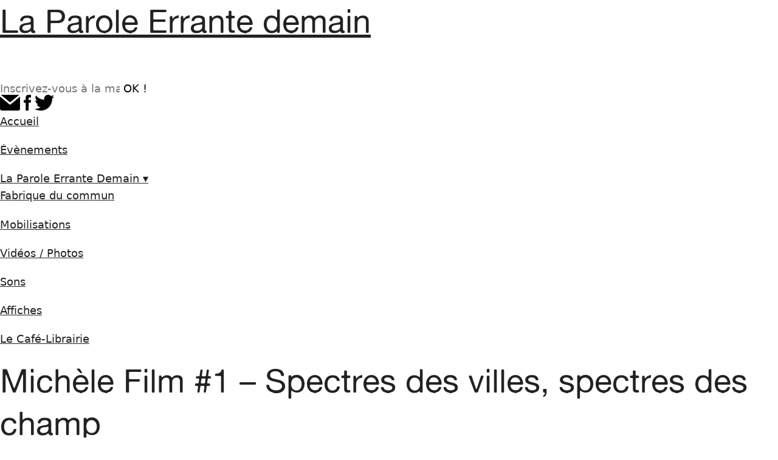

--- FILE ---
content_type: text/html; charset=UTF-8
request_url: https://laparoleerrantedemain.org/index.php/2023/01/19/michele-film-1-spectres-des-villes-spectres-des-champ/
body_size: 6726
content:
<!DOCTYPE html>
<html lang="fr-FR">
<head>
	<meta charset="UTF-8">
	<meta name="viewport" content="width=device-width, initial-scale=1">
	<title>Michèle Film #1 &#8211; Spectres des villes, spectres des champ | </title>
	<link rel="profile" href="http://gmpg.org/xfn/11">
	<link rel="pingback" href="https://laparoleerrantedemain.org/xmlrpc.php">
		<link rel='dns-prefetch' href='//s.w.org' />
<link rel="alternate" type="application/rss+xml" title="La Parole Errante demain &raquo; Michèle Film #1 &#8211; Spectres des villes, spectres des champ Flux des commentaires" href="https://laparoleerrantedemain.org/index.php/2023/01/19/michele-film-1-spectres-des-villes-spectres-des-champ/feed/" />
		<script type="text/javascript">
			window._wpemojiSettings = {"baseUrl":"https:\/\/s.w.org\/images\/core\/emoji\/12.0.0-1\/72x72\/","ext":".png","svgUrl":"https:\/\/s.w.org\/images\/core\/emoji\/12.0.0-1\/svg\/","svgExt":".svg","source":{"concatemoji":"https:\/\/laparoleerrantedemain.org\/wp-includes\/js\/wp-emoji-release.min.js?ver=5.2.23"}};
			!function(e,a,t){var n,r,o,i=a.createElement("canvas"),p=i.getContext&&i.getContext("2d");function s(e,t){var a=String.fromCharCode;p.clearRect(0,0,i.width,i.height),p.fillText(a.apply(this,e),0,0);e=i.toDataURL();return p.clearRect(0,0,i.width,i.height),p.fillText(a.apply(this,t),0,0),e===i.toDataURL()}function c(e){var t=a.createElement("script");t.src=e,t.defer=t.type="text/javascript",a.getElementsByTagName("head")[0].appendChild(t)}for(o=Array("flag","emoji"),t.supports={everything:!0,everythingExceptFlag:!0},r=0;r<o.length;r++)t.supports[o[r]]=function(e){if(!p||!p.fillText)return!1;switch(p.textBaseline="top",p.font="600 32px Arial",e){case"flag":return s([55356,56826,55356,56819],[55356,56826,8203,55356,56819])?!1:!s([55356,57332,56128,56423,56128,56418,56128,56421,56128,56430,56128,56423,56128,56447],[55356,57332,8203,56128,56423,8203,56128,56418,8203,56128,56421,8203,56128,56430,8203,56128,56423,8203,56128,56447]);case"emoji":return!s([55357,56424,55356,57342,8205,55358,56605,8205,55357,56424,55356,57340],[55357,56424,55356,57342,8203,55358,56605,8203,55357,56424,55356,57340])}return!1}(o[r]),t.supports.everything=t.supports.everything&&t.supports[o[r]],"flag"!==o[r]&&(t.supports.everythingExceptFlag=t.supports.everythingExceptFlag&&t.supports[o[r]]);t.supports.everythingExceptFlag=t.supports.everythingExceptFlag&&!t.supports.flag,t.DOMReady=!1,t.readyCallback=function(){t.DOMReady=!0},t.supports.everything||(n=function(){t.readyCallback()},a.addEventListener?(a.addEventListener("DOMContentLoaded",n,!1),e.addEventListener("load",n,!1)):(e.attachEvent("onload",n),a.attachEvent("onreadystatechange",function(){"complete"===a.readyState&&t.readyCallback()})),(n=t.source||{}).concatemoji?c(n.concatemoji):n.wpemoji&&n.twemoji&&(c(n.twemoji),c(n.wpemoji)))}(window,document,window._wpemojiSettings);
		</script>
		<style type="text/css">
img.wp-smiley,
img.emoji {
	display: inline !important;
	border: none !important;
	box-shadow: none !important;
	height: 1em !important;
	width: 1em !important;
	margin: 0 .07em !important;
	vertical-align: -0.1em !important;
	background: none !important;
	padding: 0 !important;
}
</style>
	<link rel='stylesheet' id='theme-styles-css'  href='https://laparoleerrantedemain.org/wp-content/themes/laparoleerrantedemain.org/style.css?ver=1700078853' type='text/css' media='all' />
<link rel='stylesheet' id='wp-block-library-css'  href='https://laparoleerrantedemain.org/wp-includes/css/dist/block-library/style.min.css?ver=5.2.23' type='text/css' media='all' />
<link rel='stylesheet' id='my-styles-css'  href='https://laparoleerrantedemain.org/wp-content/themes/laparoleerrantedemain.org/style.css?ver=5.2.23' type='text/css' media='all' />
<link rel='stylesheet' id='tablepress-default-css'  href='https://laparoleerrantedemain.org/wp-content/plugins/tablepress/css/default.min.css?ver=1.9.2' type='text/css' media='all' />
<link rel='stylesheet' id='easymedia_styles-css'  href='https://laparoleerrantedemain.org/wp-content/plugins/easy-media-gallery/css/frontend.css?ver=5.2.23' type='text/css' media='all' />
<script type='text/javascript' src='https://laparoleerrantedemain.org/wp-includes/js/jquery/jquery.js?ver=1.12.4-wp'></script>
<script type='text/javascript' src='https://laparoleerrantedemain.org/wp-includes/js/jquery/jquery-migrate.min.js?ver=1.4.1'></script>
<link rel='https://api.w.org/' href='https://laparoleerrantedemain.org/index.php/wp-json/' />
<link rel="EditURI" type="application/rsd+xml" title="RSD" href="https://laparoleerrantedemain.org/xmlrpc.php?rsd" />
<link rel="wlwmanifest" type="application/wlwmanifest+xml" href="https://laparoleerrantedemain.org/wp-includes/wlwmanifest.xml" /> 
<link rel='prev' title='« La Dépolitisation du monde » &#8211; Rencontre avec Ghislain Casas' href='https://laparoleerrantedemain.org/index.php/2023/01/18/la-depolitisation-du-monde-rencontre-avec-ghislain-casas/' />
<link rel='next' title='HARDCARE PLASTIQUE' href='https://laparoleerrantedemain.org/index.php/2023/01/19/hardcare-plastique/' />
<meta name="generator" content="WordPress 5.2.23" />
<link rel="canonical" href="https://laparoleerrantedemain.org/index.php/2023/01/19/michele-film-1-spectres-des-villes-spectres-des-champ/" />
<link rel='shortlink' href='https://laparoleerrantedemain.org/?p=6162' />
<link rel="alternate" type="application/json+oembed" href="https://laparoleerrantedemain.org/index.php/wp-json/oembed/1.0/embed?url=https%3A%2F%2Flaparoleerrantedemain.org%2Findex.php%2F2023%2F01%2F19%2Fmichele-film-1-spectres-des-villes-spectres-des-champ%2F" />
<link rel="alternate" type="text/xml+oembed" href="https://laparoleerrantedemain.org/index.php/wp-json/oembed/1.0/embed?url=https%3A%2F%2Flaparoleerrantedemain.org%2Findex.php%2F2023%2F01%2F19%2Fmichele-film-1-spectres-des-villes-spectres-des-champ%2F&#038;format=xml" />
<link rel="stylesheet" type="text/css" media="screen,projection" href="https://laparoleerrantedemain.org/wp-content/plugins/easy-media-gallery/css/styles/mediabox/Light.css" />

<!-- Easy Media Gallery Lite START (version 1.3.170)-->       
    
    <script type="text/javascript">
	/*<![CDATA[*/
	/* Easy Media Gallery */
    jQuery(document).ready(function($) {	
		var add = "easymedia";
jQuery('.da-thumbs a[rel!="easymedia"]').attr('rel', function (i, old) {
    return old ? old + ' ' + add : add; });		
    });
    /*]]>*/</script>

    <!--[if lt IE 9]>
<script src="https://laparoleerrantedemain.org/wp-content/plugins/easy-media-gallery/includes/js/func/html5.js" type="text/javascript"></script>
<![endif]-->  


<!-- Easy Media Gallery Lite  END  -->   
    
	<link rel="icon" href="https://laparoleerrantedemain.org/wp-content/uploads/2023/11/favicon.png" sizes="32x32" />
<link rel="icon" href="https://laparoleerrantedemain.org/wp-content/uploads/2023/11/favicon.png" sizes="192x192" />
<link rel="apple-touch-icon-precomposed" href="https://laparoleerrantedemain.org/wp-content/uploads/2023/11/favicon.png" />
<meta name="msapplication-TileImage" content="https://laparoleerrantedemain.org/wp-content/uploads/2023/11/favicon.png" />
	<link href="https://fonts.googleapis.com/css?family=Dosis" rel="stylesheet">
</head>
<body class="post-template-default single single-post postid-6162 single-format-standard">
<div id="contenu">
<header id="header1">
	<div class="block">
		<div id="titre2">
			<h1><a href="https://laparoleerrantedemain.org/" rel="home">La Parole Errante demain</a></h1>
		</div>
		<form role="search" method="get" id="searchform" class="searchform" action="https://laparoleerrantedemain.org/">
			<div id="recherche2">
				<input value="" name="s" id="s" type="text">
				<input id="searchsubmit" value="" type="submit">
			</div>
		</form>
		<div id="extra2">
			<form action="//jimdo.us11.list-manage.com/subscribe/post?u=9bb5341aab273123dd9f21225&amp;id=5277cc2503" method="post" id="mc-embedded-subscribe-form" name="mc-embedded-subscribe-form" class="validate" target="_blank" novalidate>
				<div id="mc_embed_signup_scroll">
					<input type="email" value="" name="EMAIL" id="mce-EMAIL" placeholder="Inscrivez-vous à la mailing-list" required />
					<!--real people should not fill this in and expect good things - do not remove this or risk form bot signup-->
					<div style="position: absolute; left: -5000px;" aria-hidden="true">
						<input type="text" name="b_9bb5341aab273123dd9f21225_5277cc2503" tabindex="-1" value="" />
					</div>
					<input type="submit" value="OK !" name="S'inscrire" id="mc-embedded-subscribe" />
				</div>
			</form>
			<!--<iframe width="540" height="305" src="https://a87c30bb.sibforms.com/serve/[base64]" frameborder="0" scrolling="auto" allowfullscreen style="display: block;margin-left: auto;margin-right: auto;max-width: 100%;"></iframe>-->
			<a href="#meta-footer2"><img class="icone" src="https://laparoleerrantedemain.org/wp-content/themes/laparoleerrantedemain.org/img/contact.png" /></a>
			<a href="https://www.facebook.com/laparoleerrantedemain/" target="_blank"><img class="icone" src="https://laparoleerrantedemain.org/wp-content/themes/laparoleerrantedemain.org/img/facebook.png" /></a>
			<a href="https://twitter.com/Paroleerrante" target="_blank"><img class="icone" src="https://laparoleerrantedemain.org/wp-content/themes/laparoleerrantedemain.org/img/twitter.png" /></a>
		</div>
		<div id="menu2">
			<nav><div class="menu-menu-container"><ul id="menu-menu" class="menu"><li id="menu-item-58" class="menu-item menu-item-type-custom menu-item-object-custom menu-item-home menu-item-58"><a href="http://laparoleerrantedemain.org">Accueil</a></li>
<li id="menu-item-917" class="menu-item menu-item-type-taxonomy menu-item-object-category current-post-ancestor current-menu-parent current-post-parent menu-item-917"><a href="https://laparoleerrantedemain.org/index.php/category/evenements/">Évènements</a></li>
<li id="menu-item-199" class="menu-item menu-item-type-post_type menu-item-object-page menu-item-home menu-item-has-children menu-item-199"><a href="https://laparoleerrantedemain.org/index.php/la-parole-errante-demain/">La Parole Errante Demain ▾</a>
<ul class="sub-menu">
	<li id="menu-item-1239" class="menu-item menu-item-type-taxonomy menu-item-object-category menu-item-1239"><a href="https://laparoleerrantedemain.org/index.php/category/textes/fabrique-du-commun/">Fabrique du commun</a></li>
	<li id="menu-item-476" class="menu-item menu-item-type-taxonomy menu-item-object-category menu-item-476"><a href="https://laparoleerrantedemain.org/index.php/category/mobilisations/">Mobilisations</a></li>
	<li id="menu-item-512" class="menu-item menu-item-type-taxonomy menu-item-object-category menu-item-512"><a href="https://laparoleerrantedemain.org/index.php/category/videos-photos/">Vidéos / Photos</a></li>
	<li id="menu-item-513" class="menu-item menu-item-type-taxonomy menu-item-object-category menu-item-513"><a href="https://laparoleerrantedemain.org/index.php/category/sons/">Sons</a></li>
	<li id="menu-item-511" class="menu-item menu-item-type-taxonomy menu-item-object-category menu-item-511"><a href="https://laparoleerrantedemain.org/index.php/category/affiches/">Affiches</a></li>
</ul>
</li>
<li id="menu-item-192" class="menu-item menu-item-type-post_type menu-item-object-page menu-item-192"><a href="https://laparoleerrantedemain.org/index.php/le-cafe-librairie-michele-firk/">Le Café-Librairie</a></li>
</ul></div></nav>
		</div>
	</div>
</header>
<div id="corpsdepage">
	<div id="single">
					<article id="post-6162">
				<header>
					<h1>Michèle Film #1 &#8211; Spectres des villes, spectres des champ</h1>				</header>
				<div>
					
<div class="wp-block-image"><figure class="aligncenter"><img src="https://laparoleerrantedemain.org/wp-content/uploads/2023/01/d0b542aac63d489b93da7ef1382b06c3.base_.image_.jpg" alt="" class="wp-image-6163"/></figure></div>



<p><em>La présence du mort est imaginaire mais son absence est bien réelle ;</em><br><em>elle est désormais sa manière d&rsquo;apparaître.</em></p>



<p>Weil,&nbsp;<em>La Pesanteur et la grâce</em>, 1947</p>



<p><em>J’appelle spectre un mort dont nous n’avons pas encore fait le deuil, qui nous hante à tel point que nous ne pouvons nous-mêmes continuer à “sortir des limbes”, de cet état où nous sommes aspirés vers le souvenir destructeur, parce qu’obsédant, des disparus.</em></p>



<p>Meillassoux,&nbsp;<em>Immanence d’outre-tombe</em>, 2009</p>



<p><em>Il y a toujours quelque chose qu&rsquo;un homme doit faire à temps. Pour le fantôme du cerf, il n&rsquo;y a de temps.</em></p>



<p>Burroughs,&nbsp;<em>L’ombre d’une chance</em>, 1991</p>



<p class="has-medium-font-size">Le café-librairie Michèle Firk est très heureux de vous inviter à la Parole Errante pour la première séance de l’année de son ciné-club, Michèle Film. Rendez-vous le&nbsp;<strong>25 janvier à 20h</strong>&nbsp;au 9 rue François Debergue, Montreuil.</p>



<p>Michèle Film saison 2&nbsp;:&nbsp;<strong>Cycle Spectres de nos vies</strong></p>



<p>Partant du constat que toute la vie des sociétés dans lesquelles règnent les conditions modernes de production s’annonce comme une immense accumulation de spectres, nous allons nous attacher à explorer les manières dont le cinéma a traité la question de la hantise et capturé les diverses figures de fantômes qui peuplent nos mondes.</p>



<p>Séance n°1 du 25 janvier 2023&nbsp;:&nbsp;<strong>Spectres des villes, spectres des champs</strong></p>



<p>Dans nos systèmes de représentations, deux figures incarnent parfaitement l’idée de l’inhumain&nbsp;: le spectre et la bête. Le premier en ce qu’il se trouve être très exactement le&nbsp;<em>plus-humain</em>&nbsp;: ce qui posséda une qualité désormais à jamais perdue, une perte qui se meut. La seconde car elle entretient un rapport complexe à l’humain qui se retrouve en relation avec elle, fait tout à la fois de proximité et de distance. A leur intersection se trouve une troisième figure, celle de la bête spectrale, qui ne peut se réduire à la simple somme des caractéristiques précédemment évoquée, mais doit être comprise comme un cas à part.<br>La fonction première du spectre non-humain n’est pas de dénoter une perte intime (même s’il existe bien sûr des récits de hantises d’animaux domestiques), mais civilisationnelle&nbsp;: le fantôme de l’animal a pour sujet l’extinction des espèces et de la disparation des mondes.<br>Pour cette première séance, nous dialoguerons avec des bêtes spectrales : certaines nous raconteront ce qui grouille sous le béton de la métropole ; d’autres nous parleront de dépossessions d’un certain type de rapport au non-humain dans les ruralités. Toutes feront une critique de la séparation.</p>



<p><strong>Programme&nbsp;</strong></p>



<p><em>A priori sauvage </em>(2018, 24mn), de Romain André</p>



<p>Long-métrage surprise</p>



<p>Discussion et apéritif</p>



<p><a href="https://www.google.com/maps/dir//48.857958,2.43904/@48.857958,2.43904,17z">9 rue françois debergue, 93100 Montreuil</a></p>
				</div>
				<div class="meta"><p>&nbsp;</p>
					<p>
						<span>Publié le </span><span class="rouge">19 janvier 2023</span><span> dans </span>
												<a href="https://laparoleerrantedemain.org/index.php/category/evenements/">Évènements à la Parole Errante</a>&nbsp;
												<a href="https://laparoleerrantedemain.org/index.php/category/evenements-au-cafe-librairie/">Évènements au Café-librairie</a>&nbsp;
											</p>
				</div>
			</article>
							<script type="text/javascript">var item = 917;</script>
						<script type="text/javascript">
				jQuery(document).ready(
					function() {
						jQuery('.menu-item').removeClass('current-menu-item');
						jQuery('.menu-item').removeClass('current-menu-parent');
						jQuery('.menu-item-' + item).addClass('current-menu-parent');
					}
				);
			</script>
			</div>
</div>
<footer id="footer2">
	<div id="contenu-footer2">
        <div class="page">
            		                          <article id="post-347">
                <header>
                    <h1>La Parole Errante Demain</h1>                </header>
                <div>
                    <p>Le collectif La Parole Errante Demain s’est constitué pour faire face à la menace de fermeture qui pèse sur un lieu d’importance à Montreuil : La Parole Errante.</p>
<p>Depuis 2015, nous cherchons à réinventer cet espace en nous appuyant à la fois sur son histoire et sur la diversité des usages qui s’y sont exprimés ces dix dernières années. Ce processus a déjà porté ses fruits. D’absurdes projets de reprise et de « normalisation » du lieu ont été écartés, de nouvelles activités se développent (comme le Centre Social Autogéré) et une grande partie de la vie et de la « programmation » est prise en charge par un nombre toujours croissant d’usagers, en collaboration avec l’administration « historique ».</p>
<p>Cette expérimentation, nous voulons la poursuivre dans les années qui viennent, pour continuer à défendre l’existence de ce lieu et surtout les manières d’être et de faire, de fabriquer et de s’assembler qui y sont possibles.</p>
<p><strong>Continuons de prendre la Parole !</strong></p>
<p>Vous pouvez nous écrire : <span class="gI"><span data-hovercard-id="info@laparoleerrantedemain.org" data-hovercard-owner-id="117">info(at)laparoleerrantedemain.org.</span></span></p>
                </div>
            </article>
                        		          </div>
	</div>
	<div id="meta-footer2">
		<h2>La Parole Errante</h2>
		<p>est située au 9, rue François Debergue<br />93100 Montreuil<br />Métro : Croix de Chavaux</p>
		<p>laparoledemain (at) gmail.com</p>
		<a href="https://www.openstreetmap.org/search?query=la%20parole%20errante%20montreuil#map=19/48.85832/2.43925" target="_blank"><img id="plan" src="https://laparoleerrantedemain.org/wp-content/themes/laparoleerrantedemain.org/img/plan.png" /></a>
		<div id="connexion">
							<a href="https://laparoleerrantedemain.org/wp-admin/">Connexion</a>
					</div>
	</div>
</footer>
<header id="header2">
	<div class="block">
		<div id="titre2">
			<h1><a href="https://laparoleerrantedemain.org/" rel="home">La Parole Errante demain</a></h1>
		</div>
		<form role="search" method="get" id="searchform" class="searchform" action="https://laparoleerrantedemain.org/">
			<div id="recherche2">
				<input value="" name="s" id="s" type="text">
				<input id="searchsubmit" value="" type="submit">
			</div>
		</form>
		<div id="extra2">
			<form action="//jimdo.us11.list-manage.com/subscribe/post?u=9bb5341aab273123dd9f21225&amp;id=5277cc2503" method="post" id="mc-embedded-subscribe-form" name="mc-embedded-subscribe-form" class="validate" target="_blank" novalidate>
				<div id="mc_embed_signup_scroll">
					<input type="email" value="" name="EMAIL" id="mce-EMAIL" placeholder="Inscrivez-vous à la mailing-list" required />
					<!-- real people should not fill this in and expect good things - do not remove this or risk form bot signups-->
					<div style="position: absolute; left: -5000px;" aria-hidden="true">
						<input type="text" name="b_9bb5341aab273123dd9f21225_5277cc2503" tabindex="-1" value="" />
					</div>
					<input type="submit" value="OK !" name="S'inscrire" id="mc-embedded-subscribe" />
				</div>
			</form>
			<a href="#meta-footer2"><img class="icone" src="https://laparoleerrantedemain.org/wp-content/themes/laparoleerrantedemain.org/img/contact.png" /></a>
			<a href="https://www.facebook.com/laparoleerrantedemain/" target="_blank"><img class="icone" src="https://laparoleerrantedemain.org/wp-content/themes/laparoleerrantedemain.org/img/facebook.png" /></a>
			<a href="https://twitter.com/Paroleerrante" target="_blank"><img class="icone" src="https://laparoleerrantedemain.org/wp-content/themes/laparoleerrantedemain.org/img/twitter.png" /></a>
		</div>
		<div id="menu2">
			<nav><div class="menu-menu-container"><ul id="menu-menu-1" class="menu"><li class="menu-item menu-item-type-custom menu-item-object-custom menu-item-home menu-item-58"><a href="http://laparoleerrantedemain.org">Accueil</a></li>
<li class="menu-item menu-item-type-taxonomy menu-item-object-category current-post-ancestor current-menu-parent current-post-parent menu-item-917"><a href="https://laparoleerrantedemain.org/index.php/category/evenements/">Évènements</a></li>
<li class="menu-item menu-item-type-post_type menu-item-object-page menu-item-home menu-item-has-children menu-item-199"><a href="https://laparoleerrantedemain.org/index.php/la-parole-errante-demain/">La Parole Errante Demain ▾</a>
<ul class="sub-menu">
	<li class="menu-item menu-item-type-taxonomy menu-item-object-category menu-item-1239"><a href="https://laparoleerrantedemain.org/index.php/category/textes/fabrique-du-commun/">Fabrique du commun</a></li>
	<li class="menu-item menu-item-type-taxonomy menu-item-object-category menu-item-476"><a href="https://laparoleerrantedemain.org/index.php/category/mobilisations/">Mobilisations</a></li>
	<li class="menu-item menu-item-type-taxonomy menu-item-object-category menu-item-512"><a href="https://laparoleerrantedemain.org/index.php/category/videos-photos/">Vidéos / Photos</a></li>
	<li class="menu-item menu-item-type-taxonomy menu-item-object-category menu-item-513"><a href="https://laparoleerrantedemain.org/index.php/category/sons/">Sons</a></li>
	<li class="menu-item menu-item-type-taxonomy menu-item-object-category menu-item-511"><a href="https://laparoleerrantedemain.org/index.php/category/affiches/">Affiches</a></li>
</ul>
</li>
<li class="menu-item menu-item-type-post_type menu-item-object-page menu-item-192"><a href="https://laparoleerrantedemain.org/index.php/le-cafe-librairie-michele-firk/">Le Café-Librairie</a></li>
</ul></div></nav>
		</div>
	</div>
</header>
<script type='text/javascript' src='https://laparoleerrantedemain.org/wp-includes/js/wp-embed.min.js?ver=5.2.23'></script>
<script type="text/javascript" src="https://laparoleerrantedemain.org/wp-content/themes/laparoleerrantedemain.org/script.js"></script>
</div>
</body>
</html>

--- FILE ---
content_type: text/css
request_url: https://laparoleerrantedemain.org/wp-content/themes/laparoleerrantedemain.org/style.css?ver=1700078853
body_size: 1840
content:
@charset "UTF-8";


/* RESET */

html, body, div, span, applet, object, iframe,
h1, h2, h3, h4, h5, h6, p, blockquote, pre,
a, abbr, acronym, address, big, cite, code,
del, dfn, em, img, ins, kbd, q, s, samp,
small, strike, strong, sub, sup, tt, var,
b, u, i, center,
dl, dt, dd, ol, ul, li,
fieldset, form, label, legend,
table, caption, tbody, tfoot, thead, tr, th, td,
article, aside, canvas, details, embed,
figure, figcaption, footer, header, hgroup,
menu, nav, output, ruby, section, summary,
time, mark, audio, video, input, button {
	font: inherit;
	line-height: initial;
	vertical-align: baseline;
	background: none;
	padding: 0;
	border: 0;
	outline:0;
	margin: 0;
}
article, aside, details, figcaption, figure,
footer, header, hgroup, menu, nav, section,
summary {
	display: block;
}
ol, ul, li {
	list-style: none;
}
blockquote, q {
	quotes: none;
}
blockquote:before, blockquote:after,
q:before, q:after {
	content: '';
	content: none;
}
pre {
	white-space: normal;
}
sup {
	font-size: .75em;
}
table {
	border-collapse: collapse;
	border-spacing: 0;
}
img {
	max-width: 100%;
	height: auto;
	border: 0;
}
input:focus {
	border: 0;
}
:before, :after {
	line-height: 1;
}


/* FONTS */

@font-face {
	font-family: "Vera";
	src: url('fonts/Vera.woff') format('woff');
	font-weight: normal;
	font-style: normal;
}
@font-face {
	font-family: "Vera";
	src: url('fonts/VeraIt.woff') format('woff');
	font-weight: normal;
	font-style: italic;
}
@font-face {
	font-family: "Vera";
	src: url('fonts/VeraBd.woff') format('woff');
	font-weight: bold;
	font-style: normal;
}
@font-face {
	font-family: "Vera";
	src: url('fonts/VeraBI.woff') format('woff');
	font-weight: bold;
	font-style: italic;
}
@font-face {
	font-family: "Alte Haas";
	src: url('fonts/AlteHaasGroteskRegular.woff') format('woff');
	font-weight: normal;
	font-style: normal;
}
@font-face {
	font-family: "Alte Haas";
	src: url('fonts/AlteHaasGroteskBold.woff') format('woff');
	font-weight: bold;
	font-style: normal;
}


/* GLOBAL */

.zoom {
	transform: scale(1.01);
	z-index: auto;
	transition: all .1s;
}
.zoom.anim {
	transform: scale(1.05);
	z-index: 25;
}
body {
	font-family: 'Vera', sans-serif;
	font-size: 18px;
	color: #222;
	background: white;
	-moz-osx-font-smoothing: grayscale;
	-webkit-font-smoothing: antialiased;
}
main {
	max-width: 1080px;
	padding: 0 32px;
	margin: 0 auto;
	position: relative;
}
section {
	margin: 64px 0;
}
div.dates {
	line-height: .7em;
}
span.mois {
	font-size: .7em;
	display: inline-block;
}
span.lieu {
	position: relative;
}
span.lieu:before {
	font-family: dashicons;
	content: "\f230";
	top: 2.5px;
}


/* TEXTES */

p, figure, figcaption, li, pre, blockquote, cite,
pre.wp-block-verse, figure.wp-block-pullquote p,
blockquote.wp-block-quote.is-style-large,
figure.wp-block-pullquote.is-style-solid-color blockquote,
figure.wp-block-pullquote.is-style-solid-color blockquote p,
blockquote.wp-block-quote.is-style-large p {
	max-width: none;
	font-size: 1em;
	font-style: normal;
	color: inherit;
	line-height: 1.6em;
	text-align: inherit;
	white-space: normal;
	padding: 0;
	margin: 0 0 1.2rem;
}
a {
	color: inherit;
	text-decoration: underline;
	text-underline-offset: .5ch;
}
a:focus,
a:hover,
a:active {
	text-decoration: none;
	opacity: .5;
}
a.no,
a.bouton,
.wp-block-button a {
	text-decoration: none;
	opacity: 1;
}
.bouton,
.wp-block-button__link {
	color: #222;
	text-decoration: none;
	background: #FFD344;
	padding: 6px 12px;
	border-radius: 3px;
	display: inline-block;
	opacity: 1;
}
.bouton.large,
.large .wp-block-button__link {
	padding: 10px 16px;
	border-radius: 5px;
}
h1, h2, h3, h4, h5, h6 {
	font-family: 'Alte Haas', Helvetica, Arial, sans-serif;
	line-height: 1.3em;
	margin: 0 0 2.5rem;
}
h2, h4, h6 { margin: 3rem 0 2.5rem }
h1, h2 { font-size: 3em; }
h3, h4 { font-size: 1.8em; }
h5, h6 { font-size: 1.3em; }
b, strong { font-weight: bold; }
em { font-style: italic; }
.center { text-align: center; }
.justify { text-align: justify; }
.right { text-align: right; }


/* HEADER */

header#site {
	max-width: 1080px;
	margin: 0 auto;
	position: relative;
}
header#site h1 {
	font-size: 2.5em;
	font-weight: bold;
	color: white;
	background: black;
	padding: 0 16px .1em;
	margin: 0;
	display: inline-block;
}


/* AGENDA */

div#evenements {
	position: relative;
	display: flex;
	flex-wrap: wrap;
	column-gap: 42px;
}
div#evenements div.evenement {
	width: calc((100% - 277px) / 2);
	padding: 0 42px 0 75px;
	border-right: 1px solid black;
	margin: 0 0 48px 0;
	position: relative;
	display: inline-block;
}
div#evenements div.evenement.last {
	border-right: none;
}
div#evenements div.dates {
	font-size: 1.8em;
	position: absolute;
	top: 0;
	left: 0;
}
div#evenements div.dates.periode {
	font-size: 1.4em;
}
div#evenements span.mois {
	position: relative;
	bottom: 6px;
}
div#evenements div.periode span.mois {
	font-size: .5em;
	transform: rotate(-90deg);
	left: -12px;
	bottom: 6px;
}
div#evenements div.au {
	margin: 12px 0 0;
}
div#evenements h5 {
	margin: 0 0 .2em;
}


/* FOOTER */

footer#site {
	max-width: 270px;
	padding: 0 32px 64px;
	border-bottom: 2px solid black;
	margin: 64px auto;
}


/* MEDIA QUERIES */

@media (max-width: 820px) {

	div#evenements div.evenement {
		width: calc(100% - 75px);
		padding: 0 0 40px 75px;
		border-right: none;
		border-bottom: 2px solid #888;
		margin: 0 0 32px;
	}
	div#evenements div.evenement.last2 {
		border-right: none;
		border-bottom: 2px solid #888;
	}

}


--- FILE ---
content_type: text/css
request_url: https://laparoleerrantedemain.org/wp-content/themes/laparoleerrantedemain.org/style.css?ver=5.2.23
body_size: 1840
content:
@charset "UTF-8";


/* RESET */

html, body, div, span, applet, object, iframe,
h1, h2, h3, h4, h5, h6, p, blockquote, pre,
a, abbr, acronym, address, big, cite, code,
del, dfn, em, img, ins, kbd, q, s, samp,
small, strike, strong, sub, sup, tt, var,
b, u, i, center,
dl, dt, dd, ol, ul, li,
fieldset, form, label, legend,
table, caption, tbody, tfoot, thead, tr, th, td,
article, aside, canvas, details, embed,
figure, figcaption, footer, header, hgroup,
menu, nav, output, ruby, section, summary,
time, mark, audio, video, input, button {
	font: inherit;
	line-height: initial;
	vertical-align: baseline;
	background: none;
	padding: 0;
	border: 0;
	outline:0;
	margin: 0;
}
article, aside, details, figcaption, figure,
footer, header, hgroup, menu, nav, section,
summary {
	display: block;
}
ol, ul, li {
	list-style: none;
}
blockquote, q {
	quotes: none;
}
blockquote:before, blockquote:after,
q:before, q:after {
	content: '';
	content: none;
}
pre {
	white-space: normal;
}
sup {
	font-size: .75em;
}
table {
	border-collapse: collapse;
	border-spacing: 0;
}
img {
	max-width: 100%;
	height: auto;
	border: 0;
}
input:focus {
	border: 0;
}
:before, :after {
	line-height: 1;
}


/* FONTS */

@font-face {
	font-family: "Vera";
	src: url('fonts/Vera.woff') format('woff');
	font-weight: normal;
	font-style: normal;
}
@font-face {
	font-family: "Vera";
	src: url('fonts/VeraIt.woff') format('woff');
	font-weight: normal;
	font-style: italic;
}
@font-face {
	font-family: "Vera";
	src: url('fonts/VeraBd.woff') format('woff');
	font-weight: bold;
	font-style: normal;
}
@font-face {
	font-family: "Vera";
	src: url('fonts/VeraBI.woff') format('woff');
	font-weight: bold;
	font-style: italic;
}
@font-face {
	font-family: "Alte Haas";
	src: url('fonts/AlteHaasGroteskRegular.woff') format('woff');
	font-weight: normal;
	font-style: normal;
}
@font-face {
	font-family: "Alte Haas";
	src: url('fonts/AlteHaasGroteskBold.woff') format('woff');
	font-weight: bold;
	font-style: normal;
}


/* GLOBAL */

.zoom {
	transform: scale(1.01);
	z-index: auto;
	transition: all .1s;
}
.zoom.anim {
	transform: scale(1.05);
	z-index: 25;
}
body {
	font-family: 'Vera', sans-serif;
	font-size: 18px;
	color: #222;
	background: white;
	-moz-osx-font-smoothing: grayscale;
	-webkit-font-smoothing: antialiased;
}
main {
	max-width: 1080px;
	padding: 0 32px;
	margin: 0 auto;
	position: relative;
}
section {
	margin: 64px 0;
}
div.dates {
	line-height: .7em;
}
span.mois {
	font-size: .7em;
	display: inline-block;
}
span.lieu {
	position: relative;
}
span.lieu:before {
	font-family: dashicons;
	content: "\f230";
	top: 2.5px;
}


/* TEXTES */

p, figure, figcaption, li, pre, blockquote, cite,
pre.wp-block-verse, figure.wp-block-pullquote p,
blockquote.wp-block-quote.is-style-large,
figure.wp-block-pullquote.is-style-solid-color blockquote,
figure.wp-block-pullquote.is-style-solid-color blockquote p,
blockquote.wp-block-quote.is-style-large p {
	max-width: none;
	font-size: 1em;
	font-style: normal;
	color: inherit;
	line-height: 1.6em;
	text-align: inherit;
	white-space: normal;
	padding: 0;
	margin: 0 0 1.2rem;
}
a {
	color: inherit;
	text-decoration: underline;
	text-underline-offset: .5ch;
}
a:focus,
a:hover,
a:active {
	text-decoration: none;
	opacity: .5;
}
a.no,
a.bouton,
.wp-block-button a {
	text-decoration: none;
	opacity: 1;
}
.bouton,
.wp-block-button__link {
	color: #222;
	text-decoration: none;
	background: #FFD344;
	padding: 6px 12px;
	border-radius: 3px;
	display: inline-block;
	opacity: 1;
}
.bouton.large,
.large .wp-block-button__link {
	padding: 10px 16px;
	border-radius: 5px;
}
h1, h2, h3, h4, h5, h6 {
	font-family: 'Alte Haas', Helvetica, Arial, sans-serif;
	line-height: 1.3em;
	margin: 0 0 2.5rem;
}
h2, h4, h6 { margin: 3rem 0 2.5rem }
h1, h2 { font-size: 3em; }
h3, h4 { font-size: 1.8em; }
h5, h6 { font-size: 1.3em; }
b, strong { font-weight: bold; }
em { font-style: italic; }
.center { text-align: center; }
.justify { text-align: justify; }
.right { text-align: right; }


/* HEADER */

header#site {
	max-width: 1080px;
	margin: 0 auto;
	position: relative;
}
header#site h1 {
	font-size: 2.5em;
	font-weight: bold;
	color: white;
	background: black;
	padding: 0 16px .1em;
	margin: 0;
	display: inline-block;
}


/* AGENDA */

div#evenements {
	position: relative;
	display: flex;
	flex-wrap: wrap;
	column-gap: 42px;
}
div#evenements div.evenement {
	width: calc((100% - 277px) / 2);
	padding: 0 42px 0 75px;
	border-right: 1px solid black;
	margin: 0 0 48px 0;
	position: relative;
	display: inline-block;
}
div#evenements div.evenement.last {
	border-right: none;
}
div#evenements div.dates {
	font-size: 1.8em;
	position: absolute;
	top: 0;
	left: 0;
}
div#evenements div.dates.periode {
	font-size: 1.4em;
}
div#evenements span.mois {
	position: relative;
	bottom: 6px;
}
div#evenements div.periode span.mois {
	font-size: .5em;
	transform: rotate(-90deg);
	left: -12px;
	bottom: 6px;
}
div#evenements div.au {
	margin: 12px 0 0;
}
div#evenements h5 {
	margin: 0 0 .2em;
}


/* FOOTER */

footer#site {
	max-width: 270px;
	padding: 0 32px 64px;
	border-bottom: 2px solid black;
	margin: 64px auto;
}


/* MEDIA QUERIES */

@media (max-width: 820px) {

	div#evenements div.evenement {
		width: calc(100% - 75px);
		padding: 0 0 40px 75px;
		border-right: none;
		border-bottom: 2px solid #888;
		margin: 0 0 32px;
	}
	div#evenements div.evenement.last2 {
		border-right: none;
		border-bottom: 2px solid #888;
	}

}


--- FILE ---
content_type: application/javascript
request_url: https://laparoleerrantedemain.org/wp-content/themes/laparoleerrantedemain.org/script.js
body_size: 296
content:
/*jQuery('#menu1 nav li.menu-item-has-children').hover(
	function() {
		jQuery(this).find('ul:first').fadeIn(100);
	},
	function() {
		jQuery(this).find('ul:first').fadeOut(100);
	}
);

jQuery('#menu2 nav li.menu-item-has-children').hover(
	function() {
		jQuery(this).find('ul:first').fadeIn(100);
	},
	function() {
		jQuery(this).find('ul:first').fadeOut(100);
	}
);

jQuery(document).ready(function() {

	jQuery(window).scroll(function() {
		if ( window.scrollY > 0 )
			jQuery('#header2').show();
		else
			jQuery('#header2').hide();
	});

});*/

jQuery('ul#menu-menu-1 > li.menu-item').hover(
	function() {
		jQuery(this).find('ul:first').fadeIn(0);
		jQuery(this).not('.current-menu-item,.current-menu-parent').find('a:first').css('color','white');
	},
	function() {
		jQuery(this).find('ul:first').fadeOut(50);
		jQuery(this).not('.current-menu-item,.current-menu-parent').find('a:first').css('color','black');
	}
);